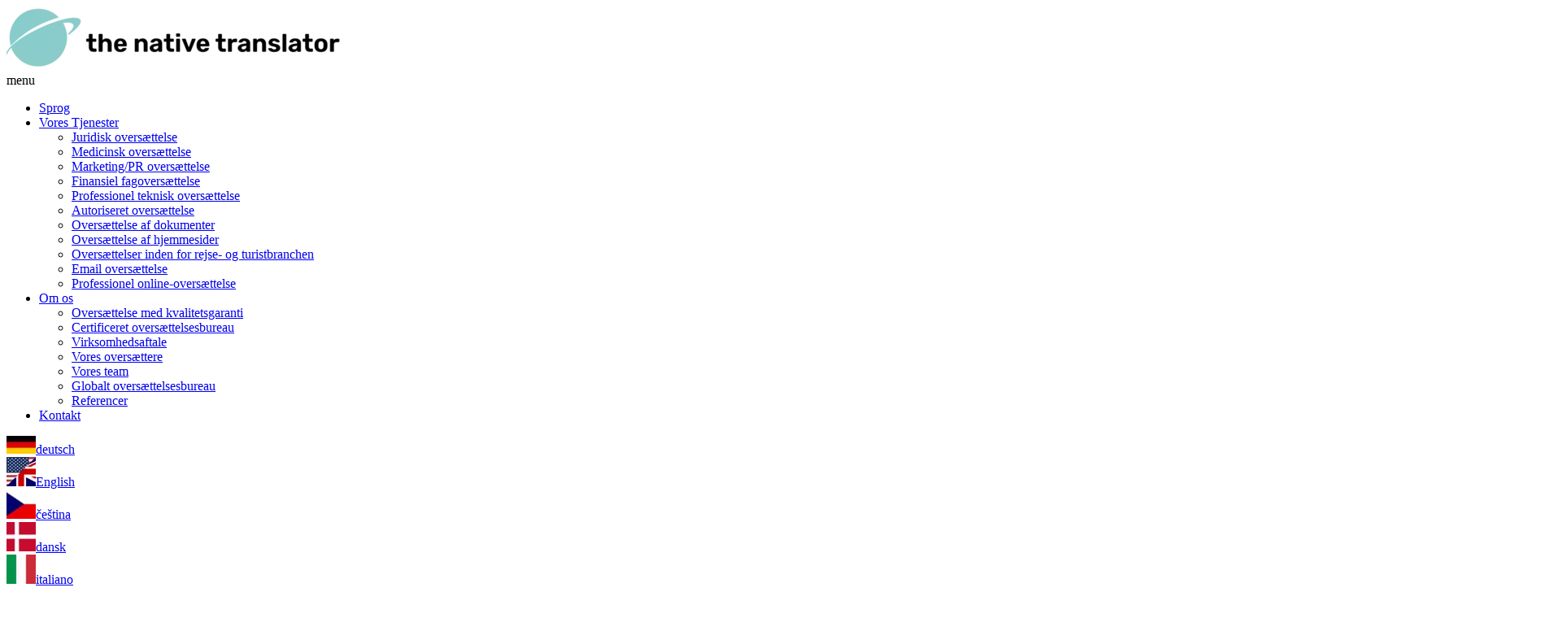

--- FILE ---
content_type: text/html; charset=utf-8
request_url: https://www.native-translator.dk/dokumentoversaettelse-online/oversaettelse-af-kontoudtog.html
body_size: 10613
content:
<!DOCTYPE html>
<html lang="da-DK">
<head>

<meta charset="utf-8">
<!-- 
	Typo3 implementation FSnD Ltd. Canada

	This website is powered by TYPO3 - inspiring people to share!
	TYPO3 is a free open source Content Management Framework initially created by Kasper Skaarhoj and licensed under GNU/GPL.
	TYPO3 is copyright 1998-2025 of Kasper Skaarhoj. Extensions are copyright of their respective owners.
	Information and contribution at https://typo3.org/
-->

<base href="/">
<link rel="icon" href="/fileadmin/templates/favicon.ico" type="image/vnd.microsoft.icon">

<meta name="generator" content="TYPO3 CMS" />
<meta name="description" content="Har du brug for en autoriseret oversættelse af et kontoudtog? Autoriserede oversættelser af kontoudtog forsynet med translatørens underskrift og stempel" />
<meta name="viewport" content="width=device-width, user-scalable=yes, viewport-fit=cover" />
<meta name="keywords" content="Kontoudtog oversættelse
ISO 17100 kvalitetsgaranti
Autoriseret oversættelsestjeneste
Finansiel oversættelse
Oversættelse af bankdokumenter
GDPR og datasikkerhed
Professionelle oversættere
Sikker dokumentoversættelse" />
<meta property="og:site_name" content="The Native Translator" />
<meta name="twitter:card" content="summary" />
<meta name="made" content="FSnD Ltd." />
<meta name="revisit-after" content="3 days" />
<meta name="identifier-url" content="https://www.native-translator.dk" />
<meta name="copyright" content="The Native Translator" />


<link rel="stylesheet" href="/typo3temp/assets/compressed/merged-0cd370a5511f874682da4c184b7b2a8e-6071356fd327435b41bf204adbb8f62f.css.gzip?1756326414" media="all">
<link rel="stylesheet" href="/typo3temp/assets/compressed/merged-06e887146e3918c2cafa5a5cd8a7af1d-cdfe5a915bf51fd19788ff225a36cd8d.css.gzip?1760448211" media="screen">
<link rel="stylesheet" href="/typo3temp/assets/compressed/merged-f1cf0abe1c6c55d8e47494eede8e85c9-bbb5a6699d21ca86f85ecb893f3eefed.css.gzip?1745311824" media="screen and (max-width: 760px)">






<title>Autoriseret oversættelse af kontoudtog</title><script>let ie7 = false;</script><script>let refImagesToShow = false;</script><script>
                                const piwikID = '26';
                                const piwikHost = 'https://piwik.fsnd.net/';
                                const pwikActionName = 'www.native-translator.dk';</script>        <link rel="preconnect" href="/fileadmin/templates/scripts/domUtils.js" crossorigin>
        <link rel="preconnect" href="/typo3conf/ext/fsnd_translate/Resources/Public/Js/Modules/notify.js" crossorigin>
        <link rel="preconnect" href="/typo3conf/ext/fsnd_translate/Resources/Public/Js/Modules/languages.js" crossorigin>
        <link rel="preconnect" href="/typo3conf/ext/fsnd_translate/Resources/Public/Js/Modules/miniportal.js" crossorigin>

  <link rel="apple-touch-icon" sizes="144x144" href="/apple-touch-icon-144.png" />
  <link rel="apple-touch-icon" sizes="114x114" href="/apple-touch-icon-114.png" />
  <link rel="apple-touch-icon" sizes="72x72" href="/apple-touch-icon-72.png" />
  <link rel="apple-touch-icon" sizes="57x57" href="/apple-touch-icon-57.png" /> 
               <!-- Matomo -->
               <script type="text/javascript">
                let _paq = window._paq = window._paq || [];
                /* tracker methods like "setCustomDimension" should be called before "trackPageView" */
                  _paq.push(['disableCookies']);
                  _paq.push(["setDocumentTitle", document.domain + "/" + document.title]);
                  _paq.push(['trackPageView']);
                  _paq.push(['enableLinkTracking']);
                  (function()
                  {
                   let u="https://piwik.fsnd.net/";
                      _paq.push(['setTrackerUrl', u+'matomo.php']);
                      _paq.push(['setSiteId', '26']);
                      let d=document,
                          g=d.createElement('script'),
                          s=d.getElementsByTagName('script')[0];
                      g.type='text/javascript';
                      g.async=true;
                      g.src=u+'matomo.js';
                      s.parentNode.insertBefore(g,s);
                  })();
                </script>
              <!-- End Matomo Code -->
    
    <script type="application/ld+json">
        {
        "@context": "https://schema.org",
        "@type": "LocalBusiness",
        "name": "The Native Translator",
        "url": "https://www.native-translator.dk",
        "logo": "https://www.the-native-translator.com/fileadmin/templates/images/tnt-logo.png",
        "image": "https://www.the-native-translator.com/fileadmin/tnt_picture_112.jpg",
        "address": {
                    "@type": "PostalAddress",
                    "streetAddress": "Dorfstrasse 29",
                    "postalCode": "6390",
                    "addressLocality": "Engelberg",
                    "addressCountry": {
                                       "@type": "Country",
                                       "name": "CH"
                                      }
                    },
        "telephone": "+41-79-2991311"
        }
        </script>


<link rel="canonical" href="https://www.native-translator.dk/dokumentoversaettelse-online/oversaettelse-af-kontoudtog.html"/>
</head>
<body id="page" class="stdPage landingPage newLandingPage" data-layout="9">


    <!-- Default.html -->
    <div id="outerWrapper" class="outsideWrapper" data-testpage="0">
        <div id="headerWrapper">
            <div id="header" class="content">
                <div id="logo" xmlns:f="http://www.w3.org/1999/html">
 <a href="/" class="logoLink" title="The Native Translator">
     <img class="logoImg" id="companyLogo" title="The Native Translator" alt="The Native Translator" src="/fileadmin/_processed_/7/4/csm_tnt-logo_ba79acaba9.webp" width="410" height="78" />
 </a>
</div>

                <div id="menuOuterWrapper">
                     
 <!-- MainMenu.html -->
    <nav class="menuNav" id="mainMenuWrapper" aria-label="main navigation"><div class="menuTitle mobileMenuItem">menu</div><a href="#" class="toggle-button mobileMenuItem" id="menuButton" title="Menu Toggle"><span class="bar" id="hamburgerBar1"></span><span class="bar" id="hamburgerBar2"></span><span class="bar" id="hamburgerBar3"></span></a><ul class="sf-menu menu level1" id="mainMenu"><li class="level1" data-uid="10" data-title="Sprog" id="menuItem10" data-mainmenuitem><a href="/sprog.html" title="Professionelle oversættelser" class="menuItemLink menuLinkLevel1">Sprog</a></li><li class="level1" data-uid="11" data-title="Vore ydelser" id="menuItem11" data-mainmenuitem><a href="/vores-tjenester.html" title="Professionel oversættelse" class="menuItemLink menuLinkLevel1">Vores Tjenester</a><ul class="level2 menu" data-submenu><li class="level2 menuItem" id="menuItem23"><a href="/juridiske-oversaettelse.html" title="Professionel oversættelse indenfor juridik">Juridisk oversættelse</a></li><li class="level2 menuItem" id="menuItem24"><a href="/medicinsk-oversaettelse.html" title="Medicinsk oversættelse">Medicinsk oversættelse</a></li><li class="level2 menuItem" id="menuItem25"><a href="/marketing-pr-oversaettelse.html" title="Marketing/PR oversættelse">Marketing/PR oversættelse</a></li><li class="level2 menuItem" id="menuItem26"><a href="/finansiel-oversaettelse.html" title="Finansiel fagoversættelse">Finansiel fagoversættelse</a></li><li class="level2 menuItem" id="menuItem28"><a href="/teknisk-oversaettelse.html" title="Professionel teknisk oversættelse">Professionel teknisk oversættelse</a></li><li class="level2 menuItem" id="menuItem29"><a href="/statsautoriseret-oversaettelse.html" title="Autoriseret oversættelse">Autoriseret oversættelse</a></li><li class="level2 menuItem" id="menuItem27"><a href="/dokumentoversaettelse.html" title="Oversættelse af dokumenter">Oversættelse af dokumenter</a></li><li class="level2 menuItem" id="menuItem30"><a href="/website-oversaettelse.html" title="Oversættelse af hjemmesider">Oversættelse af hjemmesider</a></li><li class="level2 menuItem" id="menuItem29079"><a href="/vores-tjenester/oversaettelser-inden-for-rejse-og-turistbranchen.html" title="Oversættelser inden for rejse- og turistbranchen">Oversættelser inden for rejse- og turistbranchen</a></li><li class="level2 menuItem" id="menuItem31"><a href="/email-oversaettelse.html" title="Email oversættelse">Email oversættelse</a></li><li class="level2 menuItem" id="menuItem29123"><a href="/online-oversaettelse.html" title="Professionel online-oversættelse">Professionel online-oversættelse</a></li></ul></li><li class="level1" data-uid="9" data-title="Om os" id="menuItem9" data-mainmenuitem><a href="/hvorfor-os.html" title="Om os" class="menuItemLink menuLinkLevel1">Om os</a><ul class="level2 menu" data-submenu><li class="level2 menuItem" id="menuItem12"><a href="/kvalitetssikring.html" title="Oversættelse med kvalitetsgaranti">Oversættelse med kvalitetsgaranti</a></li><li class="level2 menuItem" id="menuItem29219"><a href="/hvorfor-os/certificeret-oversaettelsesbureau.html" title="ISO 17100-certificeret oversættelsesbureau">Certificeret oversættelsesbureau</a></li><li class="level2 menuItem" id="menuItem13"><a href="/firmaaftale.html" title="Oversættelser for virksomheder">Virksomhedsaftale</a></li><li class="level2 menuItem" id="menuItem16"><a href="/vores-medarbejdere.html" title="Vores oversættere">Vores oversættere</a></li><li class="level2 menuItem" id="menuItem34"><a href="/om-os.html" title="Vores team">Vores team</a></li><li class="level2 menuItem" id="menuItem35"><a href="/global-tjeneste.html" title="Globalt oversættelsesbureau">Globalt oversættelsesbureau</a></li><li class="level2 menuItem" id="menuItem4955"><a href="/referencer.html" title="Referencer">Referencer</a></li></ul></li><li class="level1" data-uid="5" data-title="Kontakt" id="menuItem5" data-mainmenuitem><a href="/kontakt-os.html" title="Kontakt" class="menuItemLink menuLinkLevel1">Kontakt</a></li></ul></nav>


                    <!-- LangMenu.html -->
<div id="langMenuWrapper"><div id="languageMenu" class="languageMenu menu" data-uid="30019" data-hrl="da-DK" data-isocode="da" data-languid="data-languid=&quot;3&quot;"><div class="langMenuItem" id="langMenuItem0" data-hrl="de-DE" data-isocode="de" data-languid="0" data-available="0" data-link="/"><img class="langMenuFlag" title="deutsch" alt="deutsch" src="/fileadmin/_processed_/4/4/csm_de_ba88e3a278.webp" width="36" height="22" /><a href="javascript:void(0)" data-dm="native-translator.de" data-hrl="de" title="deutsch"><span class="langmenuItemText">deutsch</span></a></div><div class="langMenuItem" id="langMenuItem1" data-hrl="en-US" data-isocode="en" data-available="0" data-languid="1" data-link="/"><img class="langMenuFlag" title="English" alt="English" src="/fileadmin/_processed_/f/a/csm_en-us-gb_d76b86267d.webp" width="36" height="36" /><a href="javascript:void(0)" data-dm="the-native-translator.com" data-hrl="en" title="English"><span class="langmenuItemText">English</span></a></div><div class="langMenuItem" id="langMenuItem33" data-hrl="cs-CZ" data-isocode="cs" data-languid="33" data-available="0" data-link="/"><img class="langMenuFlag" title="čeština" alt="čeština" src="/fileadmin/_processed_/5/f/csm_flags-cz_646eb043c4.webp" width="36" height="36" /><a href="javascript:void(0)" data-dm="native-translator.cz" data-hrl="cs" title="čeština"><span class="langmenuItemText">čeština</span></a></div><div class="langMenuItem" id="langMenuItem3" data-hrl="da-DK" data-isocode="da" data-languid="3" data-available="1" data-link="/dokumentoversaettelse-online/oversaettelse-af-kontoudtog.html"><img class="langMenuFlag" title="dansk" alt="dansk" src="/fileadmin/_processed_/5/4/csm_flags-dk_1b988fcf64.webp" width="36" height="36" /><a href="javascript:void(0)" data-dm="native-translator.dk" data-hrl="da" title="dansk"><span class="langmenuItemText">dansk</span></a></div><div class="langMenuItem" id="langMenuItem4" data-hrl="it-IT" data-isocode="it" data-languid="4"><img class="langMenuFlag" title="italiano" alt="italiano" src="/fileadmin/_processed_/5/3/csm_flags-it_7e4b211ca8.webp" width="36" height="36" /><a href="javascript:void(0)" data-dm="traduttore-madrelingua.it" data-hrl="it" title="italiano"><span class="langmenuItemText">italiano</span></a></div><div class="langMenuItem" id="langMenuItem5" data-hrl="es-ES" data-isocode="es" data-languid="5"><img class="langMenuFlag" title="español" alt="español" src="/fileadmin/_processed_/2/2/csm_flags-es_5ab065d2d2.webp" width="36" height="36" /><a href="javascript:void(0)" data-dm="traductor-nativo.es" data-hrl="es" title="español"><span class="langmenuItemText">español</span></a></div><div class="langMenuItem" id="langMenuItem6" data-hrl="fr-FR" data-isocode="fr" data-languid="6"><img class="langMenuFlag" title="français" alt="français" src="/fileadmin/_processed_/e/e/csm_flags-fr_67b8d842d2.webp" width="36" height="36" /><a href="javascript:void(0)" data-dm="traducteur-natif.fr" data-hrl="fr" title="français"><span class="langmenuItemText">français</span></a></div><div class="langMenuItem" id="langMenuItem24" data-hrl="el-GR" data-isocode="el" data-languid="24"><img class="langMenuFlag" title="Ελληνικά" alt="Ελληνικά" src="/fileadmin/_processed_/3/9/csm_flags-gr_d111ab6e2a.webp" width="36" height="36" /><a href="javascript:void(0)" data-dm="native-translator.gr" data-hrl="el" title="Ελληνικά"><span class="langmenuItemText">Ελληνικά</span></a></div><div class="langMenuItem" id="langMenuItem8" data-hrl="nl-NL" data-isocode="nl" data-languid="8"><img class="langMenuFlag" title="nederlands" alt="nederlands" src="/fileadmin/_processed_/4/b/csm_flags-nl_bb62ffff9d.webp" width="36" height="36" /><a href="javascript:void(0)" data-dm="native-translator.nl.nl" title="nederlands"><span class="langmenuItemText">nederlands</span></a></div><div class="langMenuItem" id="langMenuItem9" data-hrl="no-NO" data-isocode="no" data-languid="9"><img class="langMenuFlag" title="norsk" alt="norsk" src="/fileadmin/_processed_/d/3/csm_flags-no_940c8e2e5d.webp" width="36" height="36" /><a href="javascript:void(0)" data-dm="native-translator.no" data-hrl="no" title="norsk"><span class="langmenuItemText">norsk</span></a></div><div class="langMenuItem" id="langMenuItem11" data-hrl="pt-PT" data-isocode="pt" data-languid="11"><img class="langMenuFlag" title="português" alt="português" src="/fileadmin/_processed_/f/f/csm_flags-pt_b39d4b4a2f.webp" width="36" height="36" /><a href="javascript:void(0)" data-dm="native-translator.pt" data-hrl="pt" title="português"><span class="langmenuItemText">português</span></a></div><div class="langMenuItem" id="langMenuItem13" data-hrl="sv-SE" data-isocode="sv" data-languid="13"><img class="langMenuFlag" title="svenska" alt="svenska" src="/fileadmin/_processed_/1/2/csm_flags-se_eba9042a76.webp" width="36" height="36" /><a href="javascript:void(0)" data-dm="native-translator.se" data-hrl="sv" title="svenska"><span class="langmenuItemText">svenska</span></a></div><div class="langMenuItem" id="langMenuItem14" data-hrl="ja-JP" data-isocode="ja" data-languid="14"><img class="langMenuFlag" title="日本語" alt="日本語" src="/fileadmin/_processed_/6/a/csm_flags-jp_e8288e90db.webp" width="36" height="36" /><a href="javascript:void(0)" data-dm="native-translator.jp" data-hrl="ja" title="日本語"><span class="langmenuItemText">日本語</span></a></div><div class="langMenuItem" id="langMenuItem15" data-hrl="ru-RU" data-isocode="ru" data-languid="15"><img class="langMenuFlag" title="русский" alt="русский" src="/fileadmin/_processed_/3/d/csm_flags-ru_be9bfc4228.webp" width="36" height="36" /><a href="javascript:void(0)" data-dm="native-translator.ru" data-hrl="ru" title="русский"><span class="langmenuItemText">русский</span></a></div><div class="langMenuItem" id="langMenuItem16" data-hrl="zh-CN" data-isocode="zh" data-languid="16"><img class="langMenuFlag" title="中文" alt="中文" src="/fileadmin/_processed_/d/8/csm_flags-hk_b973eea237.webp" width="64" height="64" /><a href="javascript:void(0)" data-dm="native-translator.cn" data-hrl="zh" title="中文"><span class="langmenuItemText">中文</span></a></div><div class="langMenuItem" id="langMenuItem17" data-hrl="ar-AE" data-isocode="ar" data-languid="17"><img class="langMenuFlag" title="العربية" alt="العربية" src="/fileadmin/_processed_/3/b/csm_flags-ae_9d57361203.webp" width="36" height="36" /><a href="javascript:void(0)" data-dm="native-translator.ae" data-hrl="ar" title="العربية"><span class="langmenuItemText">العربية</span></a></div><div class="langMenuItem" id="langMenuItem21" data-hrl="ko-KR" data-isocode="ko" data-languid="21"><img class="langMenuFlag" title="한국어" alt="한국어" src="/fileadmin/_processed_/e/6/csm_flags-kr_ef18c6cb20.webp" width="36" height="36" /><a href="javascript:void(0)" data-dm="native-translator.kr.ko" title="한국어"><span class="langmenuItemText">한국어</span></a></div><div class="langMenuItem" id="langMenuItem22" data-hrl="tr-TR" data-isocode="tr" data-languid="22"><img class="langMenuFlag" title="Türkçe" alt="Türkçe" src="/fileadmin/_processed_/d/8/csm_flags-tr_663e4ebb14.webp" width="36" height="36" /><a href="javascript:void(0)" data-dm="native-translator.web.tr" data-hrl="tr" title="Türkçe"><span class="langmenuItemText">Türkçe</span></a></div><div class="langMenuItem" id="langMenuItem23" data-hrl="hi-IN" data-isocode="hi" data-languid="23"><img class="langMenuFlag" title="एक भाषा चुनें" alt="एक भाषा चुनें" src="/fileadmin/_processed_/d/e/csm_flags-in_e7769b52d5.webp" width="36" height="36" /><a href="javascript:void(0)" data-dm="native-translator.in" data-hrl="hi" title="एक भाषा चुनें"><span class="langmenuItemText">एक भाषा चुनें</span></a></div><div class="langMenuItem" id="langMenuItem26" data-hrl="pl-PL" data-isocode="pl" data-languid="26"><img class="langMenuFlag" title="Polski" alt="Polski" src="/fileadmin/_processed_/a/e/csm_flags-pl_f6f0e4e922.webp" width="36" height="36" /><a href="javascript:void(0)" data-dm="native-translator.pl" data-hrl="pl" title="Polski"><span class="langmenuItemText">Polski</span></a></div></div></div>

                </div>
            </div>
        </div>
        <html xmlns:f="http://www.w3.org/1999/html">
<div id="teaserWrapper" class="outerContent">
    <div id="teaser" class="outerWrapper">
        <div class="teaserImg teaserImgimage teaserAlign0 teaserImgLayout0 framedefault" id="teaserImg1" style="display: block;"><div class="teaserImgInnerWrapper"><img fetchpriority="high" loading="eager" src="/fileadmin/_processed_/c/5/csm_legal_translation_header_picture_94aecc7de3.webp" width="1920" height="389"  class="teaserImage teaserXImgDesktop" loading="eager" data-layout="srcset"  alt="Oversættelse af kontoudtog" title="Oversættelse af kontoudtog" srcset="/fileadmin/_processed_/c/5/csm_legal_translation_header_picture_b5246e01f3.webp 440w,/fileadmin/_processed_/c/5/csm_legal_translation_header_picture_e627905e1d.webp 520w,/fileadmin/_processed_/c/5/csm_legal_translation_header_picture_9e6b491ce8.webp 768w,/fileadmin/_processed_/c/5/csm_legal_translation_header_picture_c16173c2c5.webp 1024w,/fileadmin/_processed_/c/5/csm_legal_translation_header_picture_8fba45d804.webp 1400w,/fileadmin/_processed_/c/5/csm_legal_translation_header_picture_5eb7178209.webp 1800w," ></div></div>
        <div class="teaserBadgeWrapper"><script defer async src='https://cdn.trustindex.io/loader.js?bb443d21462e709440260d6ecd7'></script></div>
    </div>
    

        
</div>
</html>

        <div id="greeting" data-newlandingpage="1">
    


    
            
           <div id="c171650"
                class="frame frame-lightGreyBG frame-type-header frame-layout-0 ">
               
               
                       
                               
                                       
                                       <div class="content frameInner">
                                   
                               
                                
                                    



                                
                                
                                        
                                            

    
        <header class="headerIcon0">
            

    
            
                    <h1 class="ce-headline-center stdHeader1">
                        Autoriseret oversættelse af kontoudtog
                    </h1>
                
        



            
                



            
            



        </header>
    



                                        
                                    
                                
                                
                                

                                
                                    



                                
                                
                                    



                                
                              </div>
                           
                
            </div>

        


    
        
        
<div class="newTeaserCTA newTeaserCTA0 content" id="TeaserCTA" data-pagelayout="9">

    

    
        <!-- Convert the comma-separated string to an array -->
        

        
            
                
                <div class="ctaItem ctaItem1">


    
            
           <div id="c177727"
                class="frame frame-default frame-type-list frame-layout-0 " data-translated="177918">
               
                   <a id="c177918"></a>
               
               
                       
                               
                                       
                                       <div class="content frameInner">
                                   
                               
                                
                                    



                                
                                
                                        
                                            

    
        <header class="headerIcon1">
            

    
            
                    <strong class="textHeader ">
                        Tilbud med det samme
                    </strong>
                
        



            
                



            
            



        </header>
    



                                        
                                    
                                
                                

    
        
	<div class="tx-fsnd-translate">
		<div id="loadingOverlay"></div> 
		

    

    

	



    
            
<script>
  var testMode = ('0' == '1')? true: false;

  var getLangsType = '10002';
  var templateTheme = 'TNT'
</script>

            <div class="miniPortal tntMiniPortal textBody">
    <div class="miniPortalInner" id="cjLangSelectRow">
        <div class="mpInputBox" id="mpLangSelectBox">
            <div class="miniPortalInputWrapper">
                <label for="fromLang">Vælg kildesprog</label>
                <select class="miniPortalLangSelect"
                        name="fromLang"
                        id="fromLang"
                        data-size="8"
                        title='Vælg kildesprog'>
                </select>
                <input type="hidden" id="fromLangISOCode" value="" />
            </div>
            <div class="miniPortalInputWrapper">
                <label for="toLang">Vælg målsprog</label>
                <select class="miniPortalLangSelect"
                        name="toLang"
                        id="toLang"
                        data-size="8"
                        title='Vælg målsprog'>
                </select>
                <input type="hidden" id="toLangISOCode" value="" />
            </div>
        </div>
        <a href="javascript:void(0)" data-getoffer class="btn" data-submit-uid="6015" data-submiturl='/portal.html'>
            FÅ ET TILBUD
        </a>
    </div>
</div>

        

	</div>

    


                                

                                
                                    



                                
                                
                                    



                                
                              </div>
                           
                
            </div>

        

</div>
            
        
            
                
                <div class="ctaItem ctaItem2">


    
            
           <div id="c177728"
                class="frame frame-default frame-type-text frame-layout-0 " data-translated="177919">
               
                   <a id="c177919"></a>
               
               
                       
                               
                                       
                                       <div class="content frameInner">
                                   
                               
                                
                                    



                                
                                
                                        
                                            

    
        <header class="headerIcon2">
            

    
            
                    <strong class="textHeader ">
                        Tilbud til virksomheder
                    </strong>
                
        



            
                



            
            



        </header>
    



                                        
                                    
                                
                                
    <div class="textBody">
    <ul> 	<li>Rammeaftale med mange fordele</li> 	<li>Rabat til store kunder</li> 	<li>24 h oversættelsestjeneste</li> 	<li>Dedikeret projektleder</li> </ul><p class="text-center"><a href="/kontakt-os.html" class="btn">KONTAKT OS</a></p>
    </div>

                                

                                
                                    



                                
                                
                                    



                                
                              </div>
                           
                
            </div>

        

</div>
            
        
            
                
                <div class="ctaItem ctaItem3">


    
            
           <div id="c177729"
                class="frame frame-default frame-type-text frame-layout-0 " data-translated="177920">
               
                   <a id="c177920"></a>
               
               
                       
                               
                                       
                                       <div class="content frameInner">
                                   
                               
                                
                                    



                                
                                
                                        
                                            

    
        <header class="headerIcon3">
            

    
            
                    <strong class="textHeader ">
                        Med kvalitetsgaranti!
                    </strong>
                
        



            
                



            
            



        </header>
    



                                        
                                    
                                
                                
    <div class="textBody">
    <ul> 	<li>ISO 17100-certificeret</li> 	<li>Informationssikkerhed ISO 27001</li> 	<li>Miljøstandarder ISO 14001</li> 	<li>Garanteret perfekt - eller oversat igen</li> </ul>
    </div>

                                

                                
                                    



                                
                                
                                    



                                
                              </div>
                           
                
            </div>

        

</div>
            
        
            
        
    
    
            
        
    
        <div class="ctaItem ctaItem4">


    
            
           <div id="c177835"
                class="frame frame-default frame-type-text frame-layout-0 " data-translated="177925">
               
                   <a id="c177925"></a>
               
               
                       
                               
                                       
                                       <div class="content frameInner">
                                   
                               
                                
                                    



                                
                                
                                        
                                            

    
        <header class="headerIcon8">
            

    
            
                    <strong class="textHeader ">
                        Finansielle fagoversættelser
                    </strong>
                
        



            
                



            
            



        </header>
    



                                        
                                    
                                
                                
    <div class="textBody">
    <ul> 	<li>Finansielle oversættere med målsproget som modersmål</li> 	<li>Finansielle analyser, årsrapporter, værdipapirsbrochurer</li> 	<li>Banker, finansinstitutioner, investeringsrådgivere</li> </ul>
    </div>

                                

                                
                                    



                                
                                
                                    



                                
                              </div>
                           
                
            </div>

        

</div>
    
</div>


    
</div>

        
        <main id="mainContent" class="">
            


    
            
           <div id="c162430"
                class="frame frame-default frame-type-textpic frame-layout-8 ">
               
               
                       
                               
                                       
                                       <div class="content frameInner">
                                   
                               
                                
                                    



                                
                                
                                        

    
        

    



    


                                    
                                
                                
    
            <div class="ce-textpic ce-right ce-intext">
                
                    



                
                <!-- gallery-wrap: , Ctype: textpic, frame-class: default -->
                
                        <div class="ce-bodytext">
                            
                            <div class="textBody">
                                <h3><strong>Autoriseret oversættelse af kontoudtog mellem 25 sprog</strong></h3>
<p>Vi tilbyder autoriserede oversættelser af kontoudtog i overensstemmelse med ISO 17100-standarderne. Vores mål er at levere præcise og fortrolige oversættelser af dine vigtige finansielle dokumenter. GDPR og datasikkerhed er vores øverste prioritet, og du kan stole på, at dine oplysninger håndteres med den største omhu.</p>
<h3><strong>Autoriseret, bekræftet finansiel oversættelse online</strong></h3>
<p>Vi håndterer alle former for kvalificeret oversættelse inden for finans og jura samt autoriseret, bekræftet oversættelse af dokumenter, som kræver dette, f.eks. kontoudtog. Når du skal have dit kontoudtog oversat anbefaler vi, at du får dette lavet som en bekræftet oversættelse som en garanti for, at oversættelsen er en præcis gengivelse af originaldokumentet.</p>
<h3><strong>Hvorfor vælge vores tjenester:</strong></h3><ul> 	<li> 	<p><strong>Autoriserede oversættelser:</strong> Vores team af erfarne oversættere er autoriseret til at håndtere finansielle dokumenter. Du kan stole på, at dine tekster oversættes nøjagtigt og professionelt.</p> 	</li> 	<li> 	<p><strong>ISO 17100 kvalitetsgaranti:</strong> Vi er stolte af at opretholde de højeste standarder for oversættelseskvalitet. Vores oversættelser bliver omhyggeligt gennemgået og kvalitetssikret for at sikre nøjagtighed.</p> 	</li> 	<li> 	<p><strong>Fortrolighed og GDPR-overholdelse:</strong> Vi tager databeskyttelse alvorligt. Vores processer overholder strengt de europæiske GDPR-regler, så dine følsomme oplysninger altid er beskyttet.</p> 	</li> 	<li> 	<p><strong>Erfarne oversættere:</strong> Vores oversættere er specialiserede i finansiel oversættelse og har en solid forståelse af terminologien i bankverdenen. Du kan have tillid til, at dine oversættelser udføres af eksperter.</p> 	</li> </ul><h3><strong>Vores sprog</strong></h3>
<p>Her er nogle af de sprog vi oversætter kontoudtog til og fra: arabisk, bosnisk, bulgarsk, dansk, engelsk, estisk, farsi, finsk, flamsk, fransk, græsk, hindi, islandsk, italiensk, irsk, japansk, kinesisk, koreansk, kroatisk, kurdisk, lettisk, litauisk, maltesisk, montenegrinsk, nederlandsk, norsk, portugisisk, polsk, rumænsk, russisk, slovakisk, slovensk, spansk, svensk, tjekkisk, tysk, tyrkisk, ukrainsk, ungarsk.</p>
<h3><strong>Finansiel fagoversættelse med kvalitetsgaranti ISO 17100</strong></h3>
<p>The Native Translator har som formål at have de højeste standarder i forhold til teknisk oversættelseskvalitet. For at opnå disse standarder er vi ISO 17100:2015/Amd:2017 certificeret (tidligere EN 15038) og har været det siden 2011. Disse certificeringer bliver opretholdt gennem regelmæssig auditering udført af en officiel auditeringsmyndighed.</p>
<h3><strong>Fortrolighed er for os en selvfølge</strong></h3>
<p>Vi har en bred kundebase af internationale virksomheder, advokat- og revisionsbureauer, så vi har stor erfaring med at håndtere fortrolighedsbegrænsede oplysninger. Som kunde hos The Native Translator, kan du altid være sikker på, at vi håndterer dine dokumenter i fuld fortrolighed, og at vi følger kravene i ISO 27001, som håndterer dokumentsikkerhed.</p>
<h3><strong>Du kan bestille en oversættelse et kontoudtog</strong><strong> her</strong></h3>
<p>Du betaler med dit kreditkort direkte online via PayPal eller via Saferpay, en sikker schweizisk betalingsløsning (vi er PCI Security Standards&nbsp;certificerede). Du kan få et tilbud og bestille en oversættelse af dit kontoudtog direkte online i vores <a href="/portal.html">oversættelsesportal</a>.</p>
<h3><strong>Kontakt og andre spørgsmål</strong></h3>
<p>Kontakt os via <span class="important"><a href="#" data-mailto-token="ocknvq,qhhkegBvjg/pcvkxg/vtcpuncvqt0eqo" data-mailto-vector="2">e-mail </a></span>hele døgnet, året rundt, hvis du har brug for mere information.</p>
<p><strong><em>The Native Translator</em></strong><em>&nbsp;er et ISO 17100-certificeret oversættelsesbureau</em><em>&nbsp;<em>specialiseret i at levere kvalificeret </em></em><em>kvalitetssikret <em>finansiel oversættelse</em>&nbsp;<em>direkte over internettet.</em></em></p>
                            </div>
                            
                        </div>
                    

                
            </div>
        

                                

                                
                                    



                                
                                
                                    



                                
                              </div>
                           
                
            </div>

        


            
                
                
<div class="newTeaserCTA newTeaserCTA1 content" id="TeaserCTA" data-pagelayout="9">

    

    
        <!-- Convert the comma-separated string to an array -->
        

        
            
                
                <div class="ctaItem ctaItem1">


    
            
           <div id="c177727"
                class="frame frame-default frame-type-list frame-layout-0 " data-translated="177918">
               
                   <a id="c177918"></a>
               
               
                       
                               
                                       
                                       <div class="content frameInner">
                                   
                               
                                
                                    



                                
                                
                                        
                                            

    
        <header class="headerIcon1">
            

    
            
                    <strong class="textHeader ">
                        Tilbud med det samme
                    </strong>
                
        



            
                



            
            



        </header>
    



                                        
                                    
                                
                                

    
        
	<div class="tx-fsnd-translate">
		<div id="loadingOverlay"></div> 
		

    

    

	



    
            
<script>
  var testMode = ('0' == '1')? true: false;

  var getLangsType = '10002';
  var templateTheme = 'TNT'
</script>

            <div class="miniPortal tntMiniPortal textBody">
    <div class="miniPortalInner" id="cjLangSelectRow">
        <div class="mpInputBox" id="mpLangSelectBox">
            <div class="miniPortalInputWrapper">
                <label for="fromLang">Vælg kildesprog</label>
                <select class="miniPortalLangSelect"
                        name="fromLang"
                        id="fromLang"
                        data-size="8"
                        title='Vælg kildesprog'>
                </select>
                <input type="hidden" id="fromLangISOCode" value="" />
            </div>
            <div class="miniPortalInputWrapper">
                <label for="toLang">Vælg målsprog</label>
                <select class="miniPortalLangSelect"
                        name="toLang"
                        id="toLang"
                        data-size="8"
                        title='Vælg målsprog'>
                </select>
                <input type="hidden" id="toLangISOCode" value="" />
            </div>
        </div>
        <a href="javascript:void(0)" data-getoffer class="btn" data-submit-uid="6015" data-submiturl='/portal.html'>
            FÅ ET TILBUD
        </a>
    </div>
</div>

        

	</div>

    


                                

                                
                                    



                                
                                
                                    



                                
                              </div>
                           
                
            </div>

        

</div>
            
        
            
                
                
            
        
            
                
                <div class="ctaItem ctaItem3">


    
            
           <div id="c177729"
                class="frame frame-default frame-type-text frame-layout-0 " data-translated="177920">
               
                   <a id="c177920"></a>
               
               
                       
                               
                                       
                                       <div class="content frameInner">
                                   
                               
                                
                                    



                                
                                
                                        
                                            

    
        <header class="headerIcon3">
            

    
            
                    <strong class="textHeader ">
                        Med kvalitetsgaranti!
                    </strong>
                
        



            
                



            
            



        </header>
    



                                        
                                    
                                
                                
    <div class="textBody">
    <ul> 	<li>ISO 17100-certificeret</li> 	<li>Informationssikkerhed ISO 27001</li> 	<li>Miljøstandarder ISO 14001</li> 	<li>Garanteret perfekt - eller oversat igen</li> </ul>
    </div>

                                

                                
                                    



                                
                                
                                    



                                
                              </div>
                           
                
            </div>

        

</div>
            
        
            
        
    
    
            
        
    
        
    
</div>


            
            
     
         
            <!-- new full breadcrumb partial -->
            <div id="breadCrumbWrapper">
                
                <nav aria-label="brødkrumme" id="breadCrumb" itemscope itemtype="https://schema.org/BreadcrumbList">
                    <span>Du er her:</span>
                    <ol>
                        
                              <!-- doktype: 1 uid: 1 -->
                                <li itemprop="itemListElement" itemscope itemtype="https://schema.org/ListItem">
                                    
                                            <a href="/" itemprop="item" title="">
                                                <span itemprop="name">Oversættelsesbureau</span>
                                            </a>
                                        
                                    <meta itemprop="position" content="1" />
                                </li>
                            
                        
                              <!-- doktype: 1 uid: 55164 -->
                                <li itemprop="itemListElement" itemscope itemtype="https://schema.org/ListItem">
                                    
                                            <a href="/lps.html" itemprop="item" title="">
                                                <span itemprop="name">LPs</span>
                                            </a>
                                        
                                    <meta itemprop="position" content="2" />
                                </li>
                            
                        
                              <!-- doktype: 1 uid: 55165 -->
                                <li itemprop="itemListElement" itemscope itemtype="https://schema.org/ListItem">
                                    
                                            <a href="/lps/dk.html" itemprop="item" title="Oversættelsestjenester">
                                                <span itemprop="name">Oversættelsestjenester</span>
                                            </a>
                                        
                                    <meta itemprop="position" content="3" />
                                </li>
                            
                        
                              <!-- doktype: 1 uid: 30002 -->
                                <li itemprop="itemListElement" itemscope itemtype="https://schema.org/ListItem">
                                    
                                            <a href="/dokumentoversaettelse-online.html" itemprop="item" title="Dokumentoversættelse online">
                                                <span itemprop="name">Dokumentoversættelse online</span>
                                            </a>
                                        
                                    <meta itemprop="position" content="4" />
                                </li>
                            
                        
                              <!-- doktype: 1 uid: 30019 -->
                                <li itemprop="itemListElement" itemscope itemtype="https://schema.org/ListItem">
                                    
                                            <span itemprop="name">Oversættelse af kontoudtog</span>
                                        
                                    <meta itemprop="position" content="5" />
                                </li>
                            
                        
                    </ol>
                </nav>
                <script type="application/ld+json">
                    {
                        "@context": "https://schema.org",
                        "@type": "BreadcrumbList",
                        "itemListElement": [
                            
                             
                            
                            {
                                "@type": "ListItem",
                                "position": 1,
                            "name": "Oversættelsesbureau",
                            "item": "https://www.native-translator.dk/"
                            },
                            
                            
                            
                             
                            
                            {
                                "@type": "ListItem",
                                "position": 2,
                            "name": "LPs",
                            "item": "https://www.native-translator.dk/lps.html"
                            },
                            
                            
                            
                             
                            
                            {
                                "@type": "ListItem",
                                "position": 3,
                            "name": "Oversættelsestjenester",
                            "item": "https://www.native-translator.dk/lps/dk.html"
                            },
                            
                            
                            
                             
                            
                            {
                                "@type": "ListItem",
                                "position": 4,
                            "name": "Dokumentoversættelse online",
                            "item": "https://www.native-translator.dk/dokumentoversaettelse-online.html"
                            },
                            
                            
                            
                             
                            
                            {
                                "@type": "ListItem",
                                "position": 5,
                            "name": "Oversættelse af kontoudtog"
                            }
                            
                            
                            
                        ]
                    }
                </script>
            </div>
        
    


        </main>
        <!-- ** References.html *** -->

    <div id="references">
        <div class="content"><header><h2 class="stdHeader1 ce-headline-center">Disse virksomheder har tillid til vores kvalitet!</h2></header></div><div class="refImageWrapper content"><div class="refImageInnerWrapper content"><div class="refImages"><div class="refItem"><img src="/fileadmin/_processed_/2/e/csm_tnt_ref_hilton_2022_1da7c1334a.webp" class="refImg lazyload" width="320" height="240"  alt="Hilton" title="Hilton" loading="lazy"></div><div class="refItem"><img src="/fileadmin/_processed_/c/a/csm_tnt_ref_ikea_2022_fa84d485fb.webp" class="refImg lazyload" width="320" height="240"  alt="IKEA" title="IKEA" loading="lazy"></div><div class="refItem"><img src="/fileadmin/_processed_/7/8/csm_tnt_ref_samsung_2022_4b62fecb34.webp" class="refImg lazyload" width="320" height="240"  alt="SAMSUNG" title="SAMSUNG" loading="lazy"></div><div class="refItem"><img src="/fileadmin/_processed_/7/d/csm_tnt_ref_city_2022_26d742b5ea.webp" class="refImg lazyload" width="320" height="240"  alt="CITI" title="CITI" loading="lazy"></div><div class="refItem"><img src="/fileadmin/_processed_/7/d/csm_tnt_ref_siemens_2022_f7b06b1be1.webp" class="refImg lazyload" width="320" height="240"  alt="SIEMENS" title="SIEMENS" loading="lazy"></div><div class="refItem"><img src="/fileadmin/_processed_/4/6/csm_tnt_ref_kth_2022_0ae8e21431.webp" class="refImg lazyload" width="320" height="240"  alt="KTH" title="KTH" loading="lazy"></div><div class="refItem"><img src="/fileadmin/_processed_/a/5/csm_tnt_ref_regerings_2022_c8f4085c19.webp" class="refImg lazyload" width="320" height="240"  alt="REGERINGSKANSLIET" title="REGERINGSKANSLIET" loading="lazy"></div><div class="refItem"><img src="/fileadmin/_processed_/5/5/csm_tnt_ref_sony_2022_61f57e0101.webp" class="refImg lazyload" width="320" height="240"  alt="SONY" title="SONY" loading="lazy"></div><div class="refItem"><img src="/fileadmin/_processed_/4/0/csm_tnt_ref_xerox_2022_6e59fe035f.webp" class="refImg lazyload" width="320" height="240"  alt="XEROX" title="XEROX" loading="lazy"></div><div class="refItem"><img src="/fileadmin/_processed_/a/6/csm_tnt_ref_meda_2022_6a9484440f.webp" class="refImg lazyload" width="320" height="240"  alt="MEDA" title="MEDA" loading="lazy"></div><div class="refItem"><img src="/fileadmin/_processed_/9/4/csm_tnt_ref_asos_2022_aff56a4a6d.webp" class="refImg lazyload" width="320" height="240"  alt="ASOS" title="ASOS" loading="lazy"></div><div class="refItem"><img src="/fileadmin/_processed_/1/6/csm_tnt_ref_un_2022_eec2a1e67d.webp" class="refImg lazyload" width="320" height="240"  alt="United Nations" title="United Nations" loading="lazy"></div><div class="refItem"><img src="/fileadmin/_processed_/e/8/csm_tnt_ref_who_2022_6b18ca7545.webp" class="refImg lazyload" width="320" height="240"  alt="WHO" title="WHO" loading="lazy"></div></div></div><div class="refImageControls"><div class="refImageControl refImageLeft" data-moveleft>&lt;</div><div class="refImageControl refImageRight" data-moveright>&gt;</div></div></div>
    </div>


        
<div id="footerWrapper" class="outerContent">
    <footer id="footer" class='content noTrustPilot'>
        <div id="foooterAddress">
            <div class="footerAddress"><div><p>The Native Translator<br> Prologic GmbH<br> Nørregade 7B<br> 1165 København K<br> Danmark</p>
<p>&nbsp;</p>
<p>&nbsp;</p>
<p>&nbsp;</p></div></div>
        </div>
        <div id="footerBadge1" class="footerBadge">
            
            <!-- ProvenExpert Bewertungssiegel -->
            <a href="https://www.provenexpert.com/the-native-translator/?utm_source=Widget&amp;utm_medium=Widget&amp;utm_campaign=Widget"
               title="Kundenbewertungen &amp; Erfahrungen zu The Native Translator. Mehr Infos anzeigen." target="_blank" style="text-decoration:none;" rel="noopener noreferrer">
                
                <img src="https://images.provenexpert.com/33/bc/14a06c2cb3b7c90ee909c007919f/widget_portrait_180_de_0.png"
                     title="Erfahrungen &amp; Bewertungen zu The Native Translator"
                     alt="Erfahrungen &amp; Bewertungen zu The Native Translator"
                     width="180" height="216" style="border:0" loading="lazy" />

            </a>
            <!-- ProvenExpert Bewertungssiegel -->
        </div>
        
            <div id="footerBadge2" class="footerBadge">
                <img class="footerBadgeImg" title="Language Industry Certification System" alt="Language Industry Certification System" loading="lazy" src="/fileadmin/_processed_/a/9/csm_Footer_LICS_b3b0fe9bb8.webp" width="225" height="140" />
                
            </div>
        
        
        <nav class="bottomMenuWrapper" id="bottomMenuWrapper">
            <ul id="bottomMenu" class="menu"><li class="menuItem"><a href="/miljoepolitik.html" title="Miljøpolitik | The Native Translator">Miljøpolitik</a></li><li class="menuItem"><a href="/faq.html" title="Spørgsmål om oversættelse | The Native Translator">FAQ</a></li><li class="menuItem"><a href="/almindelige-betingelser.html" title="Almindelige betingelser | The Native Translator">Vilkår</a></li><li class="menuItem"><a href="/kolofon.html" title="Kolofon">Kolofon</a></li><li class="menuItem"><a href="/fortrolighed.html" title="Fortrolighedspolitik | The Native Translator">Fortrolighed</a></li><li class="menuItem"><a href="/sitemap.html" title="Sitemap">Sitemap</a></li><li class="menuItem"><a href="/for-oversaettere.html" title="For oversættere - Job | The Native Translator">For oversættere</a></li></ul>
            <div id="cookieMessage"></div>
        </nav>
    </footer>
</div>
<div id="copyRightWrapper" class="outerContent">
    <div id="copyright">


    
            
           <div id="c158299"
                class="frame frame-default frame-type-text frame-layout-0 " data-translated="159605">
               
                   <a id="c159605"></a>
               
               
                       
                               
                                       
                                       <div class="content frameInner">
                                   
                               
                                
                                    



                                
                                
                                        
                                            



                                        
                                    
                                
                                
    <div class="textBody">
    <p><strong>The Native Translator</strong> er et professionelt oversættelsesbureau, der tilbyder oversættelser af højeste kvalitet. Vores system tildeler hurtigt en oversættelse til en egnet ekspertoversætter, som oversætter på den kortest mulige tid. Vores 5500 ekspertoversættere sikrer, at vi altid kan tilbyde denne tjeneste på over 100 sprog, uanset dit emne.&nbsp;</p>
<p>© 2005-2025 Prologic GmbH • oversættelsesbureau, oversættelsestjeneste,&nbsp;oversættelsesservice, oversættelsesagentur,&nbsp;</p>
    </div>

                                

                                
                                    



                                
                                
                                    



                                
                              </div>
                           
                
            </div>

        

</div>
</div>

        
    </div>
    <!--
    page layout: 9
    tree level: 4
    page UID: 30019
    -->
<script src="/typo3temp/assets/compressed/jquery.min-451f6002638c8b7449fcb86c401eca52.js.gzip?1670702332"></script>
<script src="/typo3temp/assets/compressed/popper.min-ea2524d579fbaf73627418244e722090.js.gzip?1670702332"></script>
<script src="/typo3temp/assets/compressed/bootstrap.min-967f1c2efee842513b4eb909dfb11364.js.gzip?1670702332"></script>
<script src="/typo3temp/assets/compressed/bootstrap-select.min-e82f5a519e2f5ed16a4b9aad0693ae8b.js.gzip?1670702332"></script>
<script src="/typo3temp/assets/compressed/index.umd-781f0008820090fbdea42947213afead.js.gzip?1670702332"></script>
<script src="/typo3conf/ext/fsnd_translate/Resources/Public/Js/fsnd_translate.js?1759678744" type="module"></script>
<script src="/typo3conf/ext/fsnd_translate/Resources/Public/Js/fsnd_translate_TNT.js?1670668923" type="module" defer="defer"></script>
<script src="/typo3conf/ext/fsnd_translate/Resources/Public/Js/bootstrap-notify.min.js?1609533502"></script>
<script src="fileadmin/templates/js/fsnd.js?1738330757" type="module" defer="defer"></script>
<script src="/typo3temp/assets/compressed/Form.min-6865af10aacf46b22feb1dba63d1ff88.js.gzip?1733345472" defer="defer"></script>
<script src="/typo3temp/assets/compressed/waconcookiemanagement-fd585049092ba087bf3e0c580e89de56.js.gzip?1670702332"></script>
<script async="async" src="/typo3temp/assets/js/cfd16b174d7f7b046e20adbc2e0a1094.js?1733308311"></script>


</body>
</html>

--- FILE ---
content_type: text/html
request_url: https://cdn.trustindex.io/widgets/bb/bb443d21462e709440260d6ecd7/content.html
body_size: 655
content:
<div class=" ti-widget ti-no-profile-img " data-layout-id="55" data-layout-category="badge" data-set-id="ligth-border" data-pid="bb443d21462e709440260d6ecd7" data-language="en" data-close-locale="Close" data-rich-snippet="63e8a049661g0eec" data-css-version="2" data-footer-link-domain="trustindex.io" data-size="1" > <div class="ti-widget-container"> <a href="https://www.trustindex.io/reviews/www.native-translator.de" role="button" target="_blank" rel="noopener" class="ti-header ti-header-grid source-all" > <div class="ti-fade-container"> <div class="ti-large-logo"> <div class="ti-v-center"> <img class="ti-logo-fb" src="https://cdn.trustindex.io/assets/platform/Trustindex/logo.svg" loading="lazy" alt="Trustindex" width="150" height="25" data-no-logo-styles=&quot;1&quot; /> </div> </div> <span class="ti-stars"><img class="ti-star f" src="https://cdn.trustindex.io/assets/platform/Trustindex/star/f.svg" alt="Trustindex" width="17" height="17" loading="lazy" /><img class="ti-star f" src="https://cdn.trustindex.io/assets/platform/Trustindex/star/f.svg" alt="Trustindex" width="17" height="17" loading="lazy" /><img class="ti-star f" src="https://cdn.trustindex.io/assets/platform/Trustindex/star/f.svg" alt="Trustindex" width="17" height="17" loading="lazy" /><img class="ti-star f" src="https://cdn.trustindex.io/assets/platform/Trustindex/star/f.svg" alt="Trustindex" width="17" height="17" loading="lazy" /><img class="ti-star f" src="https://cdn.trustindex.io/assets/platform/Trustindex/star/f.svg" alt="Trustindex" width="17" height="17" loading="lazy" /></span> <div class="ti-text"> <span class="nowrap">4.9<span class="text-separator"></span>2178 reviews</span> </div> </div> </a> </div> </div> <style class="scss-content">.ti-widget[data-layout-id='55'][data-set-id='ligth-border'][data-pid='bb443d21462e709440260d6ecd7'] .ti-footer-filter-text{font-size:13px !important}.ti-widget[data-layout-id='55'][data-set-id='ligth-border'][data-pid='bb443d21462e709440260d6ecd7'] .ti-review-item>.ti-inner,.ti-widget[data-layout-id='55'][data-set-id='ligth-border'][data-pid='bb443d21462e709440260d6ecd7'] .ti-load-more-reviews-container .ti-load-more-reviews-button{border-top-width:2px !important;border-bottom-width:2px !important;border-left-width:2px !important;border-right-width:2px !important}.ti-widget[data-layout-id='55'][data-set-id='ligth-border'][data-pid='bb443d21462e709440260d6ecd7']>.ti-widget-container>.ti-header,.ti-widget[data-layout-id='55'][data-set-id='ligth-border'][data-pid='bb443d21462e709440260d6ecd7']>.ti-widget-container>.ti-footer{border-top-width:2px !important;border-bottom-width:2px !important;border-left-width:2px !important;border-right-width:2px !important}.ti-widget-lightbox .ti-card-body .ti-stars .ti-ten-rating-score,.ti-widget-lightbox .ti-review-item .ti-stars .ti-ten-rating-score{font-size:13px}.ti-widget-lightbox[data-layout-id='55'][data-set-id='ligth-border'][data-pid='bb443d21462e709440260d6ecd7'] .ti-ai-summary-item .ti-review-content .ti-summary-list li{padding-left:17.3333333333px}.ti-widget-lightbox[data-layout-id='55'][data-set-id='ligth-border'][data-pid='bb443d21462e709440260d6ecd7'] .ti-ai-summary-item .ti-review-content .ti-summary-list li:before{width:8.6666666667px;height:4.3333333333px;top:6.5px}.ti-widget[data-layout-id='55'][data-set-id='ligth-border'][data-pid='bb443d21462e709440260d6ecd7'] .ti-header{border-color:#e5e5e5;padding:15px}.ti-widget[data-layout-id='55'][data-set-id='ligth-border'][data-pid='bb443d21462e709440260d6ecd7'] a.ti-header:hover{border-color:#d8d8d8 !important}.ti-widget[data-layout-id='55'][data-set-id='ligth-border'][data-pid='bb443d21462e709440260d6ecd7'] .ti-text{font-size:13px}</style>